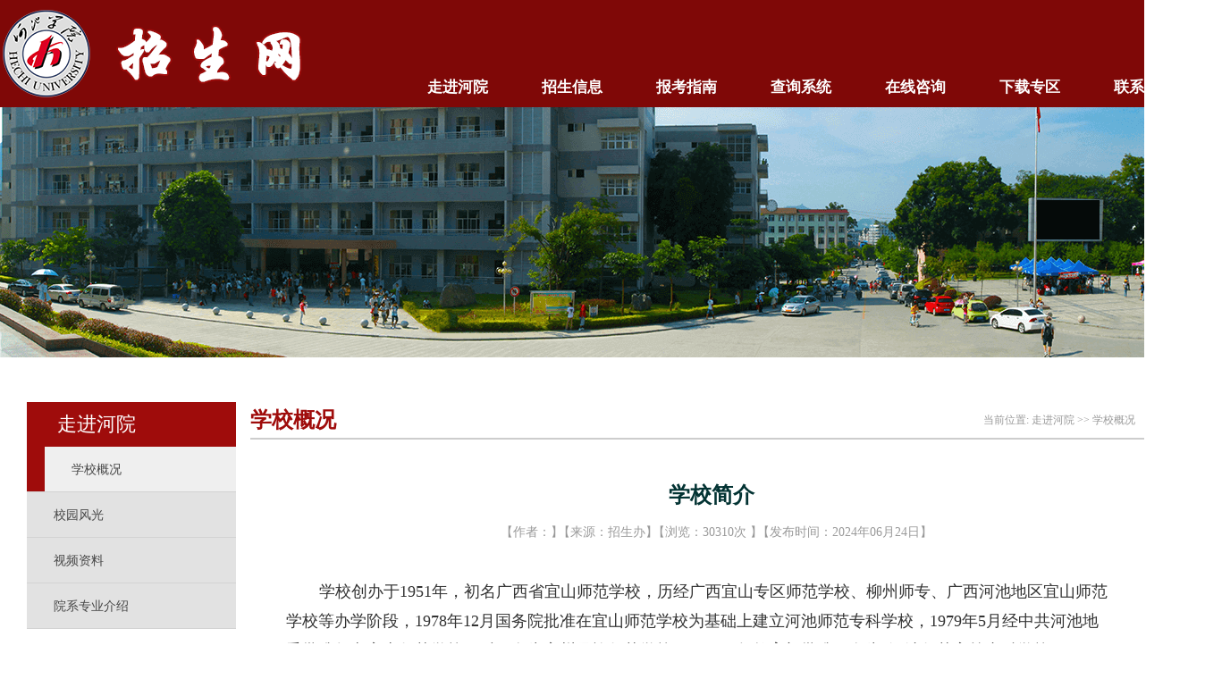

--- FILE ---
content_type: text/html
request_url: http://zs.hcnu.edu.cn/index/xxgk.htm
body_size: 8441
content:
<!DOCTYPE html>
<html>

    <head>
        <meta charset="UTF-8">
        <title>学校概况-河池学院-招生网</title><META Name="keywords" Content="河池学院，招生网,学校概况" />

        <link rel="stylesheet" type="text/css" href="../css/iconfont.css" />
        <link rel="stylesheet" type="text/css" href="../css/head-nav.css" />
        <link rel="stylesheet" type="text/css" href="../css/movie-lm.css" />
        <link rel="stylesheet" type="text/css" href="../css/ejxy-cont.css" />   
        <script type="text/javascript" src="../js/iconfont.js"></script> 
        <style>
            .text-center >h4{line-height: 25px;
                text-align: center;
                color: #4b8761;
                margin-top: 10px;
                font-size: 24px;}
            .news-info .conText> p{
                text-indent: 2em;
                text-align: justify;
                line-height: 32px;
                font-size: 16px;
                letter-spacing: 1px;}
            .v_news_content>p{
                text-indent: 2em;
                text-align: justify;
                line-height: 32px;
                font-size: 16px;
                letter-spacing: 1px;}
            .news-info{
                padding: 20px;
                height: auto !important;
                text-indent: 2em;}
        </style>
    <!--Announced by Visual SiteBuilder 9-->
<link rel="stylesheet" type="text/css" href="../_sitegray/_sitegray_d.css" />
<script language="javascript" src="../_sitegray/_sitegray.js"></script>
<!-- CustomerNO:77656262657232307c754757525b574703080000 -->
<link rel="stylesheet" type="text/css" href="../dp_cont.vsb.css" />
<script type="text/javascript" src="/system/resource/js/vsbscreen.min.js" id="_vsbscreen" devices="pc|mobile|pad"></script>
<script type="text/javascript" src="/system/resource/js/counter.js"></script>
<script type="text/javascript">_jsq_(1008,'/dp_cont.jsp',-1,1463544497)</script>
</head>
    <body>
    <div class="nav-bot">
            
            <!--
            作者：offline
            时间：2018-04-16
            描述：头部块
        -->
        <div class="head">
            <div class="head-box" id="logo">
                <div class="left-logo">
                    
<!-- 网站logo图片地址请在本组件"内容配置-网站logo"处填写 -->
<a href="../index.htm" title="招生办"><img src="../images/logo.png" width="400" height="100" border="0" alt="招生办" title="招生办"></a>
                </div>
            </div>
        </div>
        <!--
            作者：offline
            时间：2018-04-16
            栏目块
        -->
        <div id="nav" class="nav">
             <ul style="width: 900px;">
<li style="padding: 0px 30px;">
     <a href="../index.htm" title="走进河院" style="font-size:17px;">走进河院</a>
         <ul style="margin-left: -30px;">

                        <li><span></span> <a href="xxgk.htm" title="学校概况" style="font-size:17px;">学校概况</a></li>

                        <li><span></span> <a href="xyfg.htm" title="校园风光" style="font-size:17px;">校园风光</a></li>

                        <li><span></span> <a href="spzl.htm" title="视频资料" style="font-size:17px;">视频资料</a></li>

                        <li><span></span> <a href="yxzyjs.htm" title="院系专业介绍" style="font-size:17px;">院系专业介绍</a></li>
                    </ul>
</li>
<li style="padding: 0px 30px;">
     <a href="../zsxx.htm" title="招生信息" style="font-size:17px;">招生信息</a>
</li>
<li style="padding: 0px 30px;">
     <a href="../bkzn.htm" title="报考指南" style="font-size:17px;">报考指南</a>
         <ul style="margin-left: -30px;">

                        <li><span></span> <a href="../bkzn/zszc.htm" title="招生章程" style="font-size:17px;">招生章程</a></li>

                        <li><span></span> <a href="../bkzn/zsjz.htm" title="招生简章" style="font-size:17px;">招生简章</a></li>

                        <li><span></span> <a href="../bkzn/zsjh.htm" title="招生计划" style="font-size:17px;">招生计划</a></li>

                        <li><span></span> <a href="../bkzn/lnlqfs.htm" title="历年录取分数" style="font-size:17px;">历年录取分数</a></li>
                    </ul>
</li>
<li style="padding: 0px 30px;">
     <a href="../cxxt.htm" title="查询系统" style="font-size:17px;">查询系统</a>
         <ul style="margin-left: -30px;">

                        <li><span></span> <a href="../cxxt/lqcx.htm" title="录取查询" style="font-size:17px;">录取查询</a></li>

                        <li><span></span> <a href="../cxxt/mscjcx.htm" title="面试成绩查询" style="font-size:17px;">面试成绩查询</a></li>

                        <li><span></span> <a href="../cxxt/bscjcx.htm" title="笔试成绩查询" style="font-size:17px;">笔试成绩查询</a></li>
                    </ul>
</li>
<li style="padding: 0px 30px;">
     <a href="../zxzx.htm" title="在线咨询" style="font-size:17px;">在线咨询</a>
         <ul style="margin-left: -30px;">

                        <li><span></span> <a href="../zxzx/cjwt.htm" title="常见问题" style="font-size:17px;">常见问题</a></li>

                        <li><span></span> <a href="../kszx.jsp?urltype=tree.TreeTempUrl&wbtreeid=1018" title="考生咨询" style="font-size:17px;">考生咨询</a></li>
                    </ul>
</li>
<li style="padding: 0px 30px;">
     <a href="../xzzq.htm" title="下载专区" style="font-size:17px;">下载专区</a>
</li>
<li style="padding: 0px 30px;">
     <a href="../lxwm.htm" title="联系我们" style="font-size:17px;">联系我们</a>
</li>
</ul>



        </div>
            
            
        </div>
        <!--导航结束-->

        <div class="path">
            <div class="cont">
                 
            </div>
        </div> 
        
        <!--
            作者：offline
            时间：2018-05-25
            描述：二级栏目导航
        -->
        <div class="content">
             <div class="c-left">
                <div class="c-h3">
                    <h3 style="background:#9f0c0b;">走进河院
                    </h3>
                </div>
                <ul>
   <li class="hidden-spli"><span class="hidden-sp"></span><a href="xxgk.htm">学校概况</a></li>
   <li><span></span><a href="xyfg.htm">校园风光</a></li>
   <li><span></span><a href="spzl.htm">视频资料</a></li>
   <li><span></span><a href="yxzyjs.htm">院系专业介绍</a></li>
</ul>
             </div>
             <!--
                作者：offline
                时间：2018-05-25
                描述：内容区域右侧的新闻列表区
             -->
             <div class="c-right">
                <!--描述：内容区域右侧的新闻列表头部区-->
                <div class="c-rig_tit">
                        <h3 style="color:#9f0c0b;float: left;font-size:24px;">
                     学校概况           
    </h3>
    <div style="float: right;margin-right:10px;line-height:40px;color:#999;font-size:12px;">
    当前位置: 
                <a href="../index.htm" style="color:#999;">走进河院</a>
                >>
                <a href="xxgk.htm" style="color:#999;">学校概况</a>
</div>
                </div>
                <!--描述：内容区域右侧的新闻列表区-->
                <div class="news-info">

<script language="javascript" src="/system/resource/js/dynclicks.js"></script>
<script language="javascript" src="/system/resource/js/ajax.js"></script><script language="javascript">_getBatchClickTimes('null',1463544497,'wbnews','u5')</script>
<LINK href="/system/resource/style/component/news/content/format4.css" type="text/css" rel="stylesheet"><script>function seeContenta5(contentid,size,displayid){	document.getElementById(contentid).innerHTML = '[';	for(var i=0;i<=size;i++){		var allcontentid = contentid+(i+1);		if(allcontentid==displayid){			document.getElementById(contentid).innerHTML += " <span id='"+allcontentid+"' name='"+allcontentid+"'  >"+(i+1)+"</span> ";			document.getElementById(displayid).style.display = 'block';		}else{			document.getElementById(contentid).innerHTML += " <span style='cursor:pointer' id='"+allcontentid+"' name='"+allcontentid+"' onclick=seeContenta5('"+contentid+"','"+size+"','"+allcontentid+"')  >"+(i+1)+"</span> ";			document.getElementById(allcontentid).style.display = 'none';		}	}	document.getElementById(contentid).innerHTML += ']';}</script>
<script>_addDynClicks('wbnews',1463544497,1069)</script>
<div class="news-info">
 
       
        <div class="text-center">
                      <h4 style="font-weight: bold;color:#033333;">学校简介</h4>
                      <div class="news-date" style="margin-top:20px;">
                             <span>【作者：】</span> 
                             <span>【来源：招生办】</span>
                             <span>【浏览：<script>_showDynClicks("wbnews", 1463544497, 1069)</script>次 】</span> 
                             <span>【发布时间：2024年06月24日】</span>  
                      </div>
                 </div>
        
        
        <div class="conText">
            <p><div id="vsb_content_4_1069_u51"><div id="vsb_content_4"><p class="vsbcontent_start" style="margin: 0px; padding: 0px; border: 0px rgb(0, 0, 0); border-image: none; color: rgb(51, 51, 51); text-transform: none; line-height: 33.6px; text-indent: 2em; letter-spacing: normal; font-family: sans-serif; font-size: 14pt; font-style: normal; font-weight: 400; word-spacing: 0px; vertical-align: baseline; white-space: normal; box-sizing: border-box; orphans: 2; widows: 2; font-stretch: inherit; font-feature-settings: inherit; -webkit-tap-highlight-color: transparent; font-variant-ligatures: normal; font-variant-caps: normal; font-variant-numeric: inherit; font-variant-east-asian: inherit; font-variant-alternates: inherit; font-variant-position: inherit; font-optical-sizing: inherit; font-kerning: inherit; font-variation-settings: inherit; -webkit-text-stroke-width: 0px; text-decoration-thickness: initial; text-decoration-style: initial; text-decoration-color: initial;"><span style="margin: 0px; padding: 0px; border: 0px rgb(0, 0, 0); border-image: none; line-height: 32.4px; text-indent: 2em; font-family: 宋体, SimSun; font-size: 18px; font-style: inherit; font-variant: inherit; font-weight: inherit; vertical-align: baseline; box-sizing: border-box; font-stretch: inherit; font-feature-settings: inherit; -webkit-tap-highlight-color: transparent; font-optical-sizing: inherit; font-kerning: inherit; font-variation-settings: inherit;">学校创办于1951年，初名广西省宜山师范学校，历经广西宜山专区师范学校、柳州师专、广西河池地区宜山师范学校等办学阶段，1978年12月国务院批准在宜山师范学校为基础上建立河池师范专科学校，1979年5月经中共河池地委批准复办宜山师范学校（后更名为宜州民族师范学校），1994年教育部批准更名为“河池师范高等专科学校”。2003年经教育部、自治区人民政府批准在河池师范高等专科学校和宜州民族师范学校合并基础上建立河池学院。2011年12月，学校通过了教育部本科教学工作合格评估。2013年，学校获批为广西新增硕士学位授予单位立项建设单位。2016年1月，学校获批成为自治区层面整体转型发展试点高校。2019年12月，学校顺利通过本科教学审核评估。经过70多年办学发展，学校已成为一所具有一定规模、初具特色的多科性地方本科院校。<br data-filtered="filtered" style="margin: 0px; padding: 0px; box-sizing: border-box; -webkit-tap-highlight-color: transparent;"></span></p>
<p style="margin: 0px; padding: 0px; border: 0px rgb(0, 0, 0); border-image: none; color: rgb(51, 51, 51); text-transform: none; line-height: 33.6px; text-indent: 2em; letter-spacing: normal; font-family: sans-serif; font-size: 14pt; font-style: normal; font-weight: 400; word-spacing: 0px; vertical-align: baseline; white-space: normal; box-sizing: border-box; orphans: 2; widows: 2; font-stretch: inherit; font-feature-settings: inherit; -webkit-tap-highlight-color: transparent; font-variant-ligatures: normal; font-variant-caps: normal; font-variant-numeric: inherit; font-variant-east-asian: inherit; font-variant-alternates: inherit; font-variant-position: inherit; font-optical-sizing: inherit; font-kerning: inherit; font-variation-settings: inherit; -webkit-text-stroke-width: 0px; text-decoration-thickness: initial; text-decoration-style: initial; text-decoration-color: initial;"><span style="margin: 0px; padding: 0px; border: 0px rgb(0, 0, 0); border-image: none; line-height: 32.4px; text-indent: 2em; font-family: 宋体, SimSun; font-size: 18px; font-style: inherit; font-variant: inherit; font-weight: inherit; vertical-align: baseline; box-sizing: border-box; font-stretch: inherit; font-feature-settings: inherit; -webkit-tap-highlight-color: transparent; font-optical-sizing: inherit; font-kerning: inherit; font-variation-settings: inherit;">学校坚持“扎根河池，服务地方，面向基层”的服务面向定位，秉持“修德、弘毅、勤业、致远”的校训，弘扬“忠诚执著 求真朴实”的学校精神，全面落实立德树人根本任务，始终坚守为党育人、为国育才的初心使命，致力于转型发展、产教融合、校企合作的探索研究，主动服务地方经济社会及教育事业的发展，培养了数十万“下得去、留得住、用得上、干得好”的高素质专门人才，为地区民族团结、社会进步和事业发展做出了积极的贡献。</span></p>
<p style="margin: 0px; padding: 0px; border: 0px rgb(0, 0, 0); border-image: none; color: rgb(51, 51, 51); text-transform: none; line-height: 33.6px; text-indent: 2em; letter-spacing: normal; font-family: sans-serif; font-size: 14pt; font-style: normal; font-weight: 400; word-spacing: 0px; vertical-align: baseline; white-space: normal; box-sizing: border-box; orphans: 2; widows: 2; font-stretch: inherit; font-feature-settings: inherit; -webkit-tap-highlight-color: transparent; font-variant-ligatures: normal; font-variant-caps: normal; font-variant-numeric: inherit; font-variant-east-asian: inherit; font-variant-alternates: inherit; font-variant-position: inherit; font-optical-sizing: inherit; font-kerning: inherit; font-variation-settings: inherit; -webkit-text-stroke-width: 0px; text-decoration-thickness: initial; text-decoration-style: initial; text-decoration-color: initial;"><span style="margin: 0px; padding: 0px; border: 0px rgb(0, 0, 0); border-image: none; line-height: 32.4px; text-indent: 2em; font-family: 宋体, SimSun; font-size: 18px; font-style: inherit; font-variant: inherit; font-weight: inherit; vertical-align: baseline; box-sizing: border-box; font-stretch: inherit; font-feature-settings: inherit; -webkit-tap-highlight-color: transparent; font-optical-sizing: inherit; font-kerning: inherit; font-variation-settings: inherit;">学校校园环境优美，人文气息浓郁，占地面积3000余亩（龙江校区578亩，金山湖校区2450亩）。学校现有教职工943人，其中专任教师753人，具有高级职称283人。全日制在校生近17000人，生源分别来自广西、山东、四川、海南、江西、福建等全国19个省，并招收来自15个国家的留学生。</span></p>
<p style="margin: 0px; padding: 0px; border: 0px rgb(0, 0, 0); border-image: none; color: rgb(51, 51, 51); text-transform: none; line-height: 33.6px; text-indent: 2em; letter-spacing: normal; font-family: sans-serif; font-size: 14pt; font-style: normal; font-weight: 400; word-spacing: 0px; vertical-align: baseline; white-space: normal; box-sizing: border-box; orphans: 2; widows: 2; font-stretch: inherit; font-feature-settings: inherit; -webkit-tap-highlight-color: transparent; font-variant-ligatures: normal; font-variant-caps: normal; font-variant-numeric: inherit; font-variant-east-asian: inherit; font-variant-alternates: inherit; font-variant-position: inherit; font-optical-sizing: inherit; font-kerning: inherit; font-variation-settings: inherit; -webkit-text-stroke-width: 0px; text-decoration-thickness: initial; text-decoration-style: initial; text-decoration-color: initial;"><span style="margin: 0px; padding: 0px; border: 0px rgb(0, 0, 0); border-image: none; line-height: 32.4px; text-indent: 2em; font-family: 宋体, SimSun; font-size: 18px; font-style: inherit; font-variant: inherit; font-weight: inherit; vertical-align: baseline; box-sizing: border-box; font-stretch: inherit; font-feature-settings: inherit; -webkit-tap-highlight-color: transparent; font-optical-sizing: inherit; font-kerning: inherit; font-variation-settings: inherit;">学校学科门类丰富，专业特色鲜明。学校按照“兴工、厚文、强师、拓新”的学科发展之路，积极发展经济学、法学、教育学、文学、历史学、理学、工学、管理学、艺术学等9大学科门类，设有51个本科专业。目前，学校有1个国家级特色专业建设点——汉语言文学，2个广西一流学科建设项目——电子信息、中国语言文学，2个广西重点学科——民族学、生物化工，2个广西高校重点建设学科——文艺学、应用化学，1个广西高校优势特色重点学科——中国现当代文学，1个广西民族院校特色学科——民族传统体育学，15个省级一流本科专业。学校建设有一批科研平台，其中：1个广西省级重点实验室——广西蚕桑生态学与智能化技术应用重点实验室，2个广西高校人文社会科学重点研究基地——桂西北少数民族非物质文化资源研究基地、文学创作人才培养基地，2个广西高校重点实验室——微生物及植物资源利用开发重点实验室、人工智能与信息处理重点实验室，1个广西普通本科高校示范性现代产业学院——广西现代蚕桑丝绸产业学院，1个广西高校科技创新和服务能力提升工程项目——广西现代蚕桑丝绸协同创新中心，2个广西校地校企共建科技创新平台——桑蚕研究中心、桂西北地方资源和利用工程中心，1个广西教育科学重点研究基地——民族地区基础教育研究基地，1个广西“2011协同创新中心”——桂学研究会河池学院研究基地，1个博士后创新实践基地，1个广西院士工作站——河池学院蚕桑智能装备与检测广西院士工作站，2个广西科学技术协会科普基地“青少年机器人教育科普基地”、“河池学院动植物与蚕桑科技馆”。</span></p>
<p style="margin: 0px; padding: 0px; border: 0px rgb(0, 0, 0); border-image: none; color: rgb(51, 51, 51); text-transform: none; line-height: 33.6px; text-indent: 2em; letter-spacing: normal; font-family: sans-serif; font-size: 14pt; font-style: normal; font-weight: 400; word-spacing: 0px; vertical-align: baseline; white-space: normal; box-sizing: border-box; orphans: 2; widows: 2; font-stretch: inherit; font-feature-settings: inherit; -webkit-tap-highlight-color: transparent; font-variant-ligatures: normal; font-variant-caps: normal; font-variant-numeric: inherit; font-variant-east-asian: inherit; font-variant-alternates: inherit; font-variant-position: inherit; font-optical-sizing: inherit; font-kerning: inherit; font-variation-settings: inherit; -webkit-text-stroke-width: 0px; text-decoration-thickness: initial; text-decoration-style: initial; text-decoration-color: initial;"><span style="margin: 0px; padding: 0px; border: 0px rgb(0, 0, 0); border-image: none; line-height: 32.4px; text-indent: 2em; font-family: 宋体, SimSun; font-size: 18px; font-style: inherit; font-variant: inherit; font-weight: inherit; vertical-align: baseline; box-sizing: border-box; font-stretch: inherit; font-feature-settings: inherit; -webkit-tap-highlight-color: transparent; font-optical-sizing: inherit; font-kerning: inherit; font-variation-settings: inherit;">学校立足地方，走产学研用融合、校企合作转型发展之路。依托河池的中国有色金属之乡、中国水电之乡、世界长寿之乡、世界铜鼓之乡、刘三姐故乡的“五乡”丰富自然物质资源和民族文化资源，与河池市共建了桂西北少数民族体育传承中心和长寿养生旅游学院，与河池市委宣传部共建马克思主义学院、新闻系，与河池市教育局联合开展“卓越教师培养”，与宜州区共建“刘三姐艺术学院”等校地合作平台；共建吉翁电子（深圳）有限公司•河池学院技术研发中心、深圳爱汇百变教育集团•河池学院教育机器人技术研发中心；与深圳大学合作共建理论经济学博士后科研流动站博士后合作研究基地、“一带一路”国际合作发展（深圳）研究院河池分院。与中国联通广西分公司、河池市大数据发展局联合成立河池市工业互联网创新产业研究院、中国-东盟（河池）网络安全靶场、河池学院数字战略发展研究院。</span></p>
<p style="margin: 0px; padding: 0px; border: 0px rgb(0, 0, 0); border-image: none; color: rgb(51, 51, 51); text-transform: none; line-height: 33.6px; text-indent: 2em; letter-spacing: normal; font-family: sans-serif; font-size: 14pt; font-style: normal; font-weight: 400; word-spacing: 0px; vertical-align: baseline; white-space: normal; box-sizing: border-box; orphans: 2; widows: 2; font-stretch: inherit; font-feature-settings: inherit; -webkit-tap-highlight-color: transparent; font-variant-ligatures: normal; font-variant-caps: normal; font-variant-numeric: inherit; font-variant-east-asian: inherit; font-variant-alternates: inherit; font-variant-position: inherit; font-optical-sizing: inherit; font-kerning: inherit; font-variation-settings: inherit; -webkit-text-stroke-width: 0px; text-decoration-thickness: initial; text-decoration-style: initial; text-decoration-color: initial;"><span style="margin: 0px; padding: 0px; border: 0px rgb(0, 0, 0); border-image: none; line-height: 32.4px; text-indent: 2em; font-family: 宋体, SimSun; font-size: 18px; font-style: inherit; font-variant: inherit; font-weight: inherit; vertical-align: baseline; box-sizing: border-box; font-stretch: inherit; font-feature-settings: inherit; -webkit-tap-highlight-color: transparent; font-optical-sizing: inherit; font-kerning: inherit; font-variation-settings: inherit;">学校深化教育改革，人才培养质量不断提高。学校积极探索产教融合、应用型人才培养新模式。依托校企校行合作平台，实施了卓越写作人才、卓越教师等人才培养模式的改革。近五年来，获得自治区级教学成果奖19项。学校师生编排导演的民族舞蹈连续3年荣获全国大学生艺术展演一等奖。特别是独具民族特色的彩调歌舞剧《刘三姐》多次巡演区内各地，获得社会好评。学校在70年的办学过程中，传承并发扬了写作人才培养的优良传统，先后培养出一大批活跃在广西各地的高素质应用型写作人才，涌现出了东西、凡一平等知名作家和一批文学新秀，被誉为“河池学院文学现象”。学校少数民族传统体育文化教育大放光彩，独竹漂、板鞋竞速等民族传统体育项目在全国赛事中共计夺得34枚金牌。学校共有南楼丹霞等46个学生社团，校园文化异彩纷呈，引起多家重要媒体的关注。</span></p>
<p style="margin: 0px; padding: 0px; border: 0px rgb(0, 0, 0); border-image: none; color: rgb(51, 51, 51); text-transform: none; line-height: 33.6px; text-indent: 2em; letter-spacing: normal; font-family: sans-serif; font-size: 14pt; font-style: normal; font-weight: 400; word-spacing: 0px; vertical-align: baseline; white-space: normal; box-sizing: border-box; orphans: 2; widows: 2; font-stretch: inherit; font-feature-settings: inherit; -webkit-tap-highlight-color: transparent; font-variant-ligatures: normal; font-variant-caps: normal; font-variant-numeric: inherit; font-variant-east-asian: inherit; font-variant-alternates: inherit; font-variant-position: inherit; font-optical-sizing: inherit; font-kerning: inherit; font-variation-settings: inherit; -webkit-text-stroke-width: 0px; text-decoration-thickness: initial; text-decoration-style: initial; text-decoration-color: initial;"><span style="margin: 0px; padding: 0px; border: 0px rgb(0, 0, 0); border-image: none; line-height: 32.4px; text-indent: 2em; font-family: 宋体, SimSun; font-size: 18px; font-style: inherit; font-variant: inherit; font-weight: inherit; vertical-align: baseline; box-sizing: border-box; font-stretch: inherit; font-feature-settings: inherit; -webkit-tap-highlight-color: transparent; font-optical-sizing: inherit; font-kerning: inherit; font-variation-settings: inherit;">学校积极建设和谐文明校园，先后被授予“全国绿化模范单位”、“全国学校艺术教育先进单位”、“全国大学生暑期社会实践先进单位”、国家级“语言文字规范化示范校”、自治区文明单位、自治区级“绿色大学”“广西高校安全文明校园”等荣誉称号，社会影响和社会声誉不断提高。</span></p>
<p class="vsbcontent_end" style="margin: 0px; padding: 0px; border: 0px rgb(0, 0, 0); border-image: none; color: rgb(51, 51, 51); text-transform: none; line-height: 33.6px; text-indent: 2em; letter-spacing: normal; font-family: sans-serif; font-size: 14pt; font-style: normal; font-weight: 400; word-spacing: 0px; vertical-align: baseline; white-space: normal; box-sizing: border-box; orphans: 2; widows: 2; font-stretch: inherit; font-feature-settings: inherit; -webkit-tap-highlight-color: transparent; font-variant-ligatures: normal; font-variant-caps: normal; font-variant-numeric: inherit; font-variant-east-asian: inherit; font-variant-alternates: inherit; font-variant-position: inherit; font-optical-sizing: inherit; font-kerning: inherit; font-variation-settings: inherit; -webkit-text-stroke-width: 0px; text-decoration-thickness: initial; text-decoration-style: initial; text-decoration-color: initial;"><span style="margin: 0px; padding: 0px; border: 0px rgb(0, 0, 0); border-image: none; line-height: 32.4px; text-indent: 2em; font-family: 宋体, SimSun; font-size: 18px; font-style: inherit; font-variant: inherit; font-weight: inherit; vertical-align: baseline; box-sizing: border-box; font-stretch: inherit; font-feature-settings: inherit; -webkit-tap-highlight-color: transparent; font-optical-sizing: inherit; font-kerning: inherit; font-variation-settings: inherit;">展望未来，进入新发展阶段，学校将高举中国特色社会主义伟大旗帜，以习近平新时代中国特色社会主义思想为指导，深入学习贯彻习近平总书记关于教育的重要论述和全国教育大会精神，坚持立德树人根本任务，坚持社会主义办学方向，牢固树立人才培养中心地位，坚持扎根地方办学理念，紧密围绕地方经济社会发展，制定了“兴工、厚文、强师、拓新”的学科发展之路，力争在产教融合、校企合作、产学研一体化等方面有新作为，培养基础扎实、实践能力强、有创新精神、求实敬业的高素质应用型人才，到2035年建设成为特色鲜明、基础扎实、优势显著的国内知名区域高水平地方应用型大学。（数据截止2024年4月）</span></p>
<p>&nbsp;</p></div></div></p>
             
        </div>
    </div></div>
             </div>
             
        </div>
        <!--
            作者：offline
            时间：2018-04-16
            页脚内容块
        -->
           
       <div class="foot">
        <div class="footer">
            <div class="fast-guid">
                <script language="javascript" src="/system/resource/js/openlink.js"></script><div class="title"> 快速导航</div>
<ul>
    <li><a target="_blank" href="https://www.hcnu.edu.cn" title="" style="color:#FFF;">ㆍ河池学院官网</a></li>
    <li><a target="_blank" href="http://www.gxeea.cn/" title="" style="color:#FFF;">ㆍ广西招生考试院官网</a></li>
</ul>
            </div>
            
            <div class="contact">
                <div class="title">联系方式</div>
                <ul>
                    <li style="line-height: 25px;"><!-- 版权内容请在本组件"内容配置-版权"处填写 -->
<p><span style="color: rgb(255, 255, 255);">地址：广西壮族自治区河池市宜州区龙江路42号</span></p><p><span style="color: rgb(255, 255, 255);">邮编：546300</span></p><p><span style="color: rgb(255, 255, 255);">传真：0778-3143720，3142339</span></p></li>
                     
                </ul>
            </div>
            
            <div class="attention">
                <div class="title">关注我们</div>
                  
                <div class="img ewm-img"> 
                         <ul class="ewm" style="display:block;    margin-top: -10px;">
            
              
               <li style="background:none;">
                            <img ondragstart="false" src="../images/wb-01.png" />
                            <span>河池学院官方微博</span>
                        </li>
      
         
        
              
               <li style="background:none;">
                            <img ondragstart="false" src="../images/wx.png" />
                            <span>河院官方微信</span>
                        </li>
      
         
   </ul>
                </div>
                
                
            </div>
        </div>
    </div>
    <div id="roll_top" style="color:#4b8761;padding-top:2px;cursor:pointer;width:40px;height:40px;text-align:center;position: fixed;z-index:1000;right: 80px;bottom: 220px;background: #a2c8b1;">
            <i class="iconfont" style="font-size: 32px;">&#xe648;</i> 
   </div>
    <script type="text/javascript" src="../js/jquery.min.js"></script>
    <script type="text/javascript" src="../js/nav-left.js"></script>
    <script type="text/javascript"> 
        $(document).ready(function(){
            /*返回顶部*/
            $('#roll_top').hide();
            $(window).scroll(function () {
                if ($(window).scrollTop() > 300) {
                    $('#roll_top').fadeIn(400);//当滑动栏向下滑动时，按钮渐现的时间
                } else {
                    $('#roll_top').fadeOut(0);//当页面回到顶部第一屏时，按钮渐隐的时间
                }
            });
            $('#roll_top').click(function () {
                $('html,body').animate({
                    scrollTop : '0px'
                }, 300);//返回顶部所用的时间 返回顶部也可调用goto()函数
            });
        });
        function goto(selector){
            $.scrollTo ( selector , 1000);  
        }
    </script>
     
    </body>

</html>


--- FILE ---
content_type: text/html;charset=UTF-8
request_url: http://zs.hcnu.edu.cn/system/resource/code/news/click/dynclicks.jsp?clickid=1069&owner=1463544497&clicktype=wbnews
body_size: 117
content:
30310

--- FILE ---
content_type: text/css
request_url: http://zs.hcnu.edu.cn/css/iconfont.css
body_size: 661
content:
@font-face {
  font-family: 'iconfont';  /* project id 667838 */
  src: url('//at.alicdn.com/t/font_667838_xxwxe67dhb9e8kt9.eot');
  src: url('//at.alicdn.com/t/font_667838_xxwxe67dhb9e8kt9.eot?#iefix') format('embedded-opentype'),
  url('//at.alicdn.com/t/font_667838_xxwxe67dhb9e8kt9.woff') format('woff'),
  url('//at.alicdn.com/t/font_667838_xxwxe67dhb9e8kt9.ttf') format('truetype'),
  url('//at.alicdn.com/t/font_667838_xxwxe67dhb9e8kt9.svg#iconfont') format('svg');
}
.iconfont {
  font-family:"iconfont" !important;
  font-size:16px;
  font-style:normal;
  -webkit-font-smoothing: antialiased;
  -moz-osx-font-smoothing: grayscale;
}
 

--- FILE ---
content_type: text/css
request_url: http://zs.hcnu.edu.cn/css/head-nav.css
body_size: 2040
content:
ul li {
	list-style: none;
}

ol li {
	list-style: none;
}

a {
	text-decoration: none;
}

a:hover {
	text-decoration: none;
}








/* 以下是解决IE 7 8 问题*/
	.head{/*  background-color:red; /* All browsers */  
	   /*  background-color:blue !important;/* All browsers but IE6 */  
	    *background-color:##7f0807; /* IE6, IE7 */  
	    +background-color:##7f0807;/* IE6, IE7*/  
	    _background-color:##7f0807; /* Only works in IE6 */ 
	    background-color:##7f0807\0/; /* Only works in IE6 */ 
	    
	    *+background-color:##7f0807; /*  WARNING: Only works in IE7 ? Is it right? */  
	 	 
	}
	 
	.new-sp-st{
		position:absolute;
	}
	.nav> ul> li> ul{
		*margin-left: -96px;
		+margin-left: -96px;
		_margin-left: -96px;
		*+margin-left: -96px;
		*margin-top:0px;
		+margin-top:0px;
		_margin-top:0px;
		*+margin-top:0px;
	}





















.nav-bot {
	width: 100%;
	min-width: 1280px; 
	height: 400px;
	background: url(../images/head-jwc2.png);
	background-repeat: no-repeat;
}

.head {
	min-width: 1280px;
	width: 100%;
	height: 120px;
	
        /*background: rgba(75,135,97,0.6);*/
	 background: #7f0807;  
	 
}

.head .head-box {
	width: 1280px;
	height: 120px;
	margin: 0px auto;
}

.head .head-box .left-logo {
	width: 400px;
	float: left;
	height: 100px;
        margin-top:10px; 
}

.head .head-box .left-logo>a>img {}

.head .head-box .left-logo .jwc {
	position: relative;
	margin-top: -91px;
	margin-left: 400px;
	font-size: 56px;
	color: #fff;
}

.head .head-box .left-logo div {
	position: relative;
	margin-top: -65px;
	margin-left: 270px;
	font-size: 40px;
	color: #FFF;
}


/*栏目的导航条*/

.nav {
	left: 35%;
	width: 760px;
	height: 45px;
	position: absolute;
	z-index: 101;
	top: 75px;
}

.nav>ul {
	height: 45px;
	margin: 0px auto;
}

.nav>ul>li {
	padding: 0px 26px;
	height: 45px;
	float: left;
	line-height: 45px;
	font-size: 16px;
	color: #FFF;
}

.nav>ul>li>a {
	color: #FFF;
	font-weight: bold;
}

.nav>ul>li>ul {
	top: 45px;
	display: none;
	position: absolute;
	z-index: 10;
	width: 165px;
	height: auto;
	background:  #c7b199 ;
	margin-left: -26px;
}

.nav>ul>li>ul>li {
	min-width: 65px;
	height: 50px;
	line-height: 50px;
	border-bottom: 1px solid #9f0c0b;
}

.nav>ul>li>ul>li>span {
	float: left;
	position: relative;
	width: 20px;
	height: 50px;
	display: none;
	opacity: 0.8;
	background:  #9f0c0b;
}

.nav>ul>li>ul>li>a {
	float: left;
	position: relative;
	margin-left: 27px;
	color: #FFF;
}

.nav>ul>li:hover {
	background: #c7b199;
}

.nav>ul>li:hover ul {
	display: block;
}

.nav>ul>li>ul>li:hover {
	background: rgba(127,8,7,0.2);
}

.nav>ul>li>ul>li:hover span {
	display: block;
}


/*内容区域样式*/

.content {
	width: 1280px;
	height: 500px;
	min-height: 500px;
	height: auto !important;
	overflow: hidden;
	margin: 30px auto;
}


/*二级栏目导航样式*/

.content .c-left {
	width: 230px;
	height: 500px;
	float: left;
}

.content .c-left .c-h3 {
	width: 200px;
	height: 50px;
}

.content .c-left .c-h3>h3 {
	width: 200px;
	height: 50px;
	font-size: 22px;
	margin-left: 30px;
	font-weight: normal;
	color: #FFF;
	padding-left: 34px;
	line-height: 50px;
	background: #4b8761;
}

.content .c-left>ul {
	width: 234px;
	
	height: auto;
	margin-left: 30px;
	background: #e2e2e2;
}

.content .c-left>ul>li {
	width: 234px;
	height: 50px;
	border-bottom: 1px solid #d3d3d3;
	line-height: 50px;
}

.content .c-left>ul>li>a {
	width: 180px;
	font-size: 14px;
	margin-left: 30px;
	color: #474747;
}

.content .c-left>ul>li:hover a {
	margin-left: 40px;
}

/*导航区鼠标滑动的样式*/

.hidden-sp {
	display: block;
	width: 20px;
	height: 50px;
	background: #9f0c0b ;
	float: left;
}

.hidden-spli {
	background: #efefef;
}


/*底部样式*/
/*底部样式*/

.icon {
	width: 1em;
	height: 1em;
	vertical-align: -0.15em;
	fill: currentColor;
	overflow: hidden;
	width: 48px;
	height: 48px;
	margin-bottom: 8px;
}


/*reset*/
 

a {
	text-decoration: none;
	cursor: pointer;
}

ul {
	list-style: none;
}
 	
.foot {
	width: 100%;
        min-width: 1280px;
	background: url(../images/foot-01.png);
	height: 180px;
	position: absolute;
        background: #333;;
}

.footer {
	width: 1280px;
	background: #4d4d4d;
	margin: 20px auto 0px;
	height: 160px;
}

.title {
	font-size: 18px;
	font-family: "Microsoft YaHei";
	margin-bottom: 2px;
	margin-top: 20px;
        color:#81846D;
}

.fast-guid,
.contact,
.attention {
	height: 160px;
}

.fast-guid {
	margin-left: 130px;
	width: 270px;
	/*padding: 10px 40px 0px 40px;*/
	border-right: 2px solid #f3f3f3;
	float: left;
}

.fast-guid li {
	height: 28px;
	line-height: 28px;
	margin-left: -4px;
}

.fast-guid li a {
	font-size: 14px;
	color: #797979;
	height: 28px;
}

.contact {
	width: 360px;
	/*padding: 10px 80px 0px 80px;*/
	padding: 0px 50px;
	border-right: 2px solid #f3f3f3;
	float: left;
}

.contact li {
	line-height: 28px;
}

.contact li {
	font-size: 14px;
	color: #797979;
}

.attention {
	
	padding-left: 50px;
	/*padding: 10px 50px 20px 85px;*/
	float: left;
 
}

.attention .img {
	width: 80px;
	height: 80px;
	float: left;
	margin: 8px 35px 24px 0px;
}

.attention .img>span {
	display: block;
	margin-left: 12px;
	font-size: 12px;
	color: #797979;
}

.attention .img>span>a {
	color: #797979;
}

.attention .img .mar {
	margin-left: -12px;
}

 
/*微信*/

.ewm {
	display: none;
	position: absolute;
	width: auto !important;
	width: 365px;
	height: 100px;
 
}

.ewm li {
	width: 100px;
	height: 110px;
	background: #4b8761;
	margin-right: 10px;
	float: left;
}

.ewm li img {
	width: 80px;
	height: 80px;
	margin-top: 5px;
	margin-left: 10px;
}

.ewm>li>span {
	display: block;
	width: 100px;
	height: 10px;
	font-size: 12px;
	text-align: center;
	color: #FFF;
	margin-top: 2px;
}

.ewm-img:hover .ewm {
	display: block;
}








 	

--- FILE ---
content_type: text/css
request_url: http://zs.hcnu.edu.cn/css/movie-lm.css
body_size: 977
content:
*,html,body{padding: 0px;margin: 0px;font-family:"微软雅黑";}
			ul li{list-style: none;}
			ol li{list-style: none;}
			a{text-decoration: none;}
h1, h2, h3, h4, h5, h6 {
    font-weight: normal;
    font-size: 100%;
}
			
	/*内容区域右侧的新闻列表区样式*/
	.content .c-right{width: 1000px; height: 500px;float: right;height:auto !important;}
	/*内容区域右侧的新闻列表头部区 样式*/
	.content .c-right .c-rig_tit{width: 1000px; height: 40px;border-bottom: 2px solid #cdcdcd;}
	.content .c-right .c-rig_tit> h3{width: 200px;height: 40px;line-height: 40px;color: #4b8761;float: left;font-weight:bold ;font-size: 22px;}
	.content .c-right .c-rig_tit> ul{float: right;margin-right: 10px;}
	.content .c-right .c-rig_tit> ul li{height: 40px;color: #018297;}
	.content .c-right .c-rig_tit> ul> li{color: #3f3e3e;opacity: 0.8;font-size: 12px;line-height: 40px;float: left;}
	.content .c-right .c-rig_tit> ul> li> a{color: #3f3e3e;opacity: 0.8;}
	
	
	.content .c-right> ul{left: 20px;width: 980px; height: 400px;height:auto !important;float: right;margin-top: 20px;margin-bottom: 20px;}
	.content .c-right> ul> li{padding:10px;border:1px solid #E2E2E2;width: 280px; float: left;margin-right: 20px;margin-bottom: 20px;background: #E2E2E2;}
	.content .c-right> ul> li> a{width: 280px;height: 150px;}
	.content .c-right> ul> li> a img{width: 280px;height: 150px;}
	.content .c-right> ul> li:hover{box-shadow: 0px 1px 4px 4px #999;}
	
	.content .c-right> ul> li> span{color:#4b8761;display:block;width: 280px;height: 40px;line-height:20px;text-align:center;font-size: 14px;}
	.content .c-right> ul> li> p{color:#999;display:block;width: 280px;height: 22px;line-height:22px;text-align:center;font-size: 12px;}
	
	.content .c-right> ol{position:relative;margin:0 auto;width: 500px; height: 30px;}
	.content .c-right> ol> li{padding:0px 20px;float: left;font-size: 14px;}
	
	/*五条增加样式*/
	.list-line{border-bottom: 1px dashed #cdcdcd;margin-bottom: 10px;}



/*二级栏目导航样式*/

.content .c-left {
	width: 230px;
	height: 500px;
	float: left;
}

.content .c-left .c-h3 {
	width: 200px;
	height: 50px;
}

.content .c-left .c-h3>h3 {
	width: 200px;
	height: 50px;
	font-size: 22px;
	margin-left: 30px;
	font-weight: normal;
	color: #FFF;
	padding-left: 34px;
	line-height: 50px;
	background: #4b8761;
}

.content .c-left>ul {
	width: 234px;
	
	height: auto;
	margin-left: 30px;
	background: #e2e2e2;
}

.content .c-left>ul>li {
	width: 234px;
	height: 50px;
	border-bottom: 1px solid #d3d3d3;
	line-height: 50px;
}

.content .c-left>ul>li>a {
	width: 180px;
	font-size: 14px;
	margin-left: 30px;
	color: #474747;
}

.content .c-left>ul>li:hover a {
	margin-left: 40px;
}

--- FILE ---
content_type: text/css
request_url: http://zs.hcnu.edu.cn/css/ejxy-cont.css
body_size: 694
content:
 	
	.path{min-width:1280px;width: 100%; height: 20px;}
	  
	 
	/*右侧列表*/
	.content .c-right{width: 1000px; height: 500px;float: right;height:auto !important;}
	.content .c-right .c-rig_tit{width: 1000px; height: 40px;border-bottom: 2px solid #cdcdcd;}
	.content .c-right .c-rig_tit> h3{height: 40px;line-height: 40px;color: #4b8761;font-size: 22px;}
	.content .c-right .c-rig_tit> ul{float: right;margin-right: 10px; margin-top: -40px;}
	.content .c-right .c-rig_tit> ul> li{height: 40px;color: #018297;}
	.content .c-right .c-rig_tit> ul> li{color: #3f3e3e;opacity: 0.8;font-size: 12px;line-height: 40px;float: left;}
	.content .c-right .c-rig_tit> ul> li> a{color: #3f3e3e;opacity: 0.8;}
		
	
	 .news-info{padding:20px;height:auto !important;text-indent: 2em;}
	 .text-center >h4{line-height:25px;text-align: center;color:#4b8761;margin-top: 10px;font-size: 24px;} 
	.news-info .conText> p{ text-indent: 2em;text-align:justify;line-height: 32px;font-size: 14px;letter-spacing: 1px;}
	.news-date{margin-bottom: 40px; margin-top: 10px;text-align: center;font-size: 14px;opacity: 0.8;}
	.news-date>span{margin-right: -10px;opacity: 0.5;}
	
	
	
	.page{width: 1160px; height: 60px;margin-top: 50px; margin-left: -30px;font-size:12px;}
	/*关闭按钮样式*/
	.page> span{display:block;padding:0px 20px; float:right;height: 30px;line-height:30px;font-size: 14px;margin-top: -45px;}
	.page> ol> li{width: 1160px; height: 22px; line-height:22px;}
	.page> ol> li> a{height: 30px; line-height:30px;color: #077284;opacity: 0.8;}
	.page> ol> li> a:hover{opacity: 0.5;}

--- FILE ---
content_type: application/javascript
request_url: http://zs.hcnu.edu.cn/js/nav-left.js
body_size: 914
content:
	var pos =  getPosition(document.getElementById("logo"));
	 
	var left = pos.left;
	 console.log(left) 
	
	leftLogo = left + 450;
	console.log(leftLogo) 
	
	//var sss = $(".nav").css("left",leftLogo+"px");
	
        var posban =  getPosition(document.getElementById("logo"));
        $(".banner-a").css("left",posban.left+"px");
	
	function getPosition(obj){
        var l=0;
        var t=0;
        while(obj){
            l+=obj.offsetLeft;
            t+=obj.offsetTop;
            obj=obj.offsetParent;
        }
        return {left:l, top:t};
    }
    //首页的鼠标事件（tab切换）
	$(function(){
		//console.log(index);
		$(".below-title-tab ul li").hover(function(){
		//	$("#btns ul li").each(function(){
			var index = $(this).index();
				if(index == 0){
					 
					$(".below-title-tab ul li").removeClass("ouput-color");
					$(".below-area").css("display","none");
					$(this).addClass("ouput-color");
					$(".below-area1").css("display","block");
				}if(index == 1){
					$(".below-area").css("display","none"); 
					$(".below-title-tab ul li").removeClass("ouput-color");
					$(this).addClass("ouput-color");
					$(".below-area2").css("display","block");
				}if(index == 2){
					 
					$(".below-title-tab ul li").removeClass("ouput-color");
					$(this).addClass("ouput-color");
					$(".below-area").css("display","none");
					$(".below-area3").css("display","block");
				} 
		//	});
		},function(){
			console.log("4");
		 //   $("#btns ul li").addClass("nones");
		   // $(this).removeClass("color");
		});
		
	});
	
	
	
	//二级导航鼠标事件
	$(function(){
		//console.log(index);
		$(".c-left ul li").hover(function(){
			//移除原有的样式
			$(".c-left ul li").removeClass("hidden-spli");	
			$(".c-left ul li").find("span").removeClass("hidden-sp");	 
		
			$(this).addClass("hidden-spli");	
			$(this).find("span").addClass("hidden-sp");	 
		},function(){
			//$(this).removeClass("hidden-spli");	
			//$(this).find("span").removeClass("hidden-sp");	
		});
		
	});
	
	//二级导航鼠标事件
//	$(function(){
//		//console.log(index);
//		$(".c-left ul").hover(function(){
//		},function(){
//			console.log(1111111111);
//			window.location.reload();
//		});
//		
//	});


//底部页脚鼠标事件二维码 （智慧校园）
	$(function(){
		//console.log(index);
		$(".attention").find(".img").hover(function(){
			 
		},function(){
			
		});
		
	});
	


//底部页脚鼠标事件二维码（微信）
	$(function(){
		//console.log(index);
		$(".attention").find(".img").hover(function(){
			 
		},function(){
			
		});
		
	});

--- FILE ---
content_type: application/javascript
request_url: http://zs.hcnu.edu.cn/js/iconfont.js
body_size: 3257
content:
(function(window){var svgSprite='<svg><symbol id="icon-QQ" viewBox="0 0 1024 1024"><path d="M512 0C229.376 0 0 229.376 0 512s229.376 512 512 512S1024 794.624 1024 512 794.624 0 512 0z m226.816 636.928s-16.384 44.032-46.08 83.968c0 0 53.248 17.92 48.64 65.024 0 0 1.536 52.224-113.664 48.64 0 0-80.896-6.144-105.472-40.448h-21.504c-24.576 34.304-105.472 40.448-105.472 40.448-115.2 3.584-113.664-48.64-113.664-48.64-4.608-47.104 48.64-65.024 48.64-65.024-29.696-39.936-46.08-83.968-46.08-83.968-72.192 116.224-65.024-16.384-65.024-16.384 13.312-78.336 70.144-130.048 70.144-130.048-8.192-71.168 21.504-83.968 21.504-83.968 6.144-220.672 195.584-216.576 199.68-216.576 4.096 0 193.536-4.096 199.68 216.576 0 0 29.696 12.8 21.504 83.968 0 0 56.832 51.2 70.144 130.048V629.76c2.048 28.16-3.072 104.448-62.976 7.168z" fill="#12b7f5" ></path><path d="M803.84 629.76c0 28.16-5.12 103.936-65.024 7.168 0 0-16.384 44.032-46.08 83.968 0 0 53.248 17.92 48.64 65.024 0 0 1.536 52.224-113.664 48.64 0 0-80.896-6.144-105.472-40.448h-21.504c-24.576 34.304-105.472 40.448-105.472 40.448-115.2 3.584-113.664-48.64-113.664-48.64-4.608-47.104 48.64-65.024 48.64-65.024-29.696-39.936-46.08-83.968-46.08-83.968-72.192 116.224-65.024-16.384-65.024-16.384 13.312-78.336 70.144-130.048 70.144-130.048-8.192-71.168 21.504-83.968 21.504-83.968 6.144-220.672 195.584-216.576 199.68-216.576 4.096 0 193.536-4.096 199.68 216.576 0 0 29.696 12.8 21.504 83.968 0 0 56.832 51.2 70.144 130.048 2.048 0 2.048 4.096 2.048 9.216z" fill="#ffffff" ></path></symbol><symbol id="icon-weibo" viewBox="0 0 1024 1024"><path d="M448.698182 482.210909c-96.814545 4.654545-175.010909 56.785455-175.010909 121.949091s78.196364 114.501818 175.010909 109.847273S623.709091 647.912727 623.709091 582.749091c-0.930909-64.232727-79.127273-105.192727-175.010909-100.538182z m65.163636 164.770909c-29.789091 39.098182-88.436364 57.716364-145.221818 26.065455-26.996364-14.894545-26.065455-43.752727-26.065455-43.752728s-11.170909-92.16 85.643637-103.330909c97.745455-12.101818 115.432727 81.92 85.643636 121.018182z" fill="#EA5D5C" ></path><path d="M448.698182 584.610909c-6.516364 4.654545-7.447273 13.032727-3.723637 18.618182 2.792727 5.585455 11.170909 6.516364 16.756364 1.861818 5.585455-4.654545 8.378182-13.032727 4.654546-18.618182-2.792727-5.585455-10.24-6.516364-17.687273-1.861818zM403.083636 597.643636c-18.618182 1.861818-30.72 17.687273-30.72 33.512728 0 14.894545 14.894545 26.065455 32.581819 24.203636 17.687273-1.861818 32.581818-15.825455 32.581818-31.650909s-13.963636-27.927273-34.443637-26.065455z" fill="#EA5D5C" ></path><path d="M512 0C229.003636 0 0 229.003636 0 512s229.003636 512 512 512 512-229.003636 512-512S794.996364 0 512 0z m197.352727 626.501818C669.323636 712.145455 538.065455 754.036364 441.250909 746.589091c-92.16-7.447273-211.316364-38.167273-223.418182-151.738182 0 0-6.516364-51.2 42.821818-117.294545 0 0 70.749091-99.607273 152.669091-128.465455 82.850909-27.927273 92.16 19.549091 92.16 48.407273-4.654545 24.203636-12.101818 38.167273 18.618182 28.858182 0 0 80.989091-38.167273 114.501818-4.654546 26.996364 26.996364 4.654545 65.163636 4.654546 65.163637s-11.170909 12.101818 12.101818 16.756363c21.410909 3.723636 94.021818 37.236364 53.992727 122.88z m-80.058182-236.450909c-8.378182 0-15.825455-7.447273-15.825454-15.825454 0-9.309091 7.447273-15.825455 15.825454-15.825455 0 0 99.607273-18.618182 87.505455 89.367273v1.861818c-0.930909 7.447273-7.447273 13.963636-15.825455 13.963636-9.309091 0-15.825455-7.447273-15.825454-15.825454 0-1.861818 15.825455-73.541818-55.854546-57.716364zM797.789091 493.381818c-2.792727 18.618182-12.101818 11.170909-22.341818 11.170909-13.032727 0-23.272727-16.756364-23.272728-29.789091 0-11.170909 4.654545-22.341818 4.654546-22.341818 0.930909-4.654545 12.101818-34.443636-7.447273-78.196363-35.374545-60.509091-106.123636-60.509091-114.501818-57.716364-8.378182 3.723636-21.410909 5.585455-21.410909 5.585454-13.032727 0-23.272727-10.24-23.272727-23.272727 0-11.170909 7.447273-19.549091 16.756363-22.341818 0 0 0 0.930909 0.930909 0.930909s1.861818 0.930909 1.861819 0.930909c10.24-1.861818 45.614545-4.654545 79.127272 3.723637 62.370909 14.894545 146.152727 83.781818 108.916364 211.316363z" fill="#EA5D5C" ></path></symbol><symbol id="icon-youjian" viewBox="0 0 1024 1024"><path d="M510.933333 1018.666667c279.466667 0 505.6-226.133333 505.6-504.533334s-226.133333-504.533333-505.6-504.533333-505.6 226.133333-505.6 504.533333 227.2 504.533333 505.6 504.533334z" fill="#F6A623" ></path><path d="M510.933333 547.2l250.666667-234.666667c-1.066667 0-2.133333-1.066667-4.266667-1.066666h-493.866666c-1.066667 0-2.133333 1.066667-4.266667 1.066666l251.733333 234.666667z m269.866667-211.2c0-2.133333-1.066667-5.333333-1.066667-7.466667l-178.133333 166.4 178.133333 200.533334c0-2.133333 1.066667-4.266667 1.066667-6.4v-353.066667z m-537.6-7.466667c-1.066667 2.133333-1.066667 5.333333-1.066667 7.466667v353.066667c0 2.133333 1.066667 4.266667 1.066667 6.4l178.133333-200.533334-178.133333-166.4z m341.333333 183.466667l-66.133333 61.866667c-2.133333 2.133333-4.266667 3.2-7.466667 3.2-2.133333 0-5.333333-1.066667-7.466666-3.2l-65.066667-61.866667-179.2 201.6c2.133333 0 3.2 1.066667 5.333333 1.066667h493.866667c2.133333 0 3.2-1.066667 5.333333-1.066667l-179.2-201.6z" fill="#FFFFFF" ></path></symbol><symbol id="icon-weixin" viewBox="0 0 1024 1024"><path d="M319.488 385.536c0 18.432 14.848 33.28 33.28 33.28s33.28-14.848 33.28-33.28-14.848-33.28-33.28-33.28c-18.432-0.512-33.28 14.848-33.28 33.28zM468.992 384.512c0 18.432 14.848 33.28 33.28 33.792s33.28-14.848 33.792-33.28c0-18.432-14.848-33.28-33.28-33.28-18.432-1.024-33.792 14.336-33.792 32.768zM552.96 534.528c0 12.8 10.24 23.04 23.04 23.04s23.04-10.24 23.04-23.04-10.24-23.04-23.04-23.04c-12.8-0.512-23.04 10.24-23.04 23.04zM671.232 536.064c0 12.8 10.24 23.04 23.04 23.04s23.04-10.24 23.04-23.04-10.24-23.04-23.04-23.04-23.04 10.24-23.04 23.04z" fill="#50B674" ></path><path d="M512 0C228.864 0 0 228.864 0 512s228.864 512 512 512 512-228.864 512-512S795.136 0 512 0zM424.448 630.272c-27.136 0-48.64-5.632-75.264-11.264l-75.264 37.376 21.504-64C241.664 555.008 209.92 506.88 209.92 446.976c0-102.4 96.768-182.272 215.04-182.272 104.96 0 198.144 64 217.088 151.04-6.656-1.024-13.824-1.024-20.48-1.024-102.4 0-182.272 76.288-182.272 170.496 0 15.872 2.56 30.72 6.656 44.544-8.192-0.512-14.848 0.512-21.504 0.512z m314.88 75.264l15.872 53.76L696.32 727.04c-21.504 5.632-43.008 11.264-64 11.264-102.4 0-182.272-69.632-182.272-155.648s79.872-155.648 182.272-155.648c96.768 0 182.272 69.632 182.272 155.648 0 47.616-31.744 90.624-75.264 122.88z" fill="#10C904" ></path></symbol></svg>';var script=function(){var scripts=document.getElementsByTagName("script");return scripts[scripts.length-1]}();var shouldInjectCss=script.getAttribute("data-injectcss");var ready=function(fn){if(document.addEventListener){if(~["complete","loaded","interactive"].indexOf(document.readyState)){setTimeout(fn,0)}else{var loadFn=function(){document.removeEventListener("DOMContentLoaded",loadFn,false);fn()};document.addEventListener("DOMContentLoaded",loadFn,false)}}else if(document.attachEvent){IEContentLoaded(window,fn)}function IEContentLoaded(w,fn){var d=w.document,done=false,init=function(){if(!done){done=true;fn()}};var polling=function(){try{d.documentElement.doScroll("left")}catch(e){setTimeout(polling,50);return}init()};polling();d.onreadystatechange=function(){if(d.readyState=="complete"){d.onreadystatechange=null;init()}}}};var before=function(el,target){target.parentNode.insertBefore(el,target)};var prepend=function(el,target){if(target.firstChild){before(el,target.firstChild)}else{target.appendChild(el)}};function appendSvg(){var div,svg;div=document.createElement("div");div.innerHTML=svgSprite;svgSprite=null;svg=div.getElementsByTagName("svg")[0];if(svg){svg.setAttribute("aria-hidden","true");svg.style.position="absolute";svg.style.width=0;svg.style.height=0;svg.style.overflow="hidden";prepend(svg,document.body)}}if(shouldInjectCss&&!window.__iconfont__svg__cssinject__){window.__iconfont__svg__cssinject__=true;try{document.write("<style>.svgfont {display: inline-block;width: 1em;height: 1em;fill: currentColor;vertical-align: -0.1em;font-size:16px;}</style>")}catch(e){console&&console.log(e)}}ready(appendSvg)})(window)